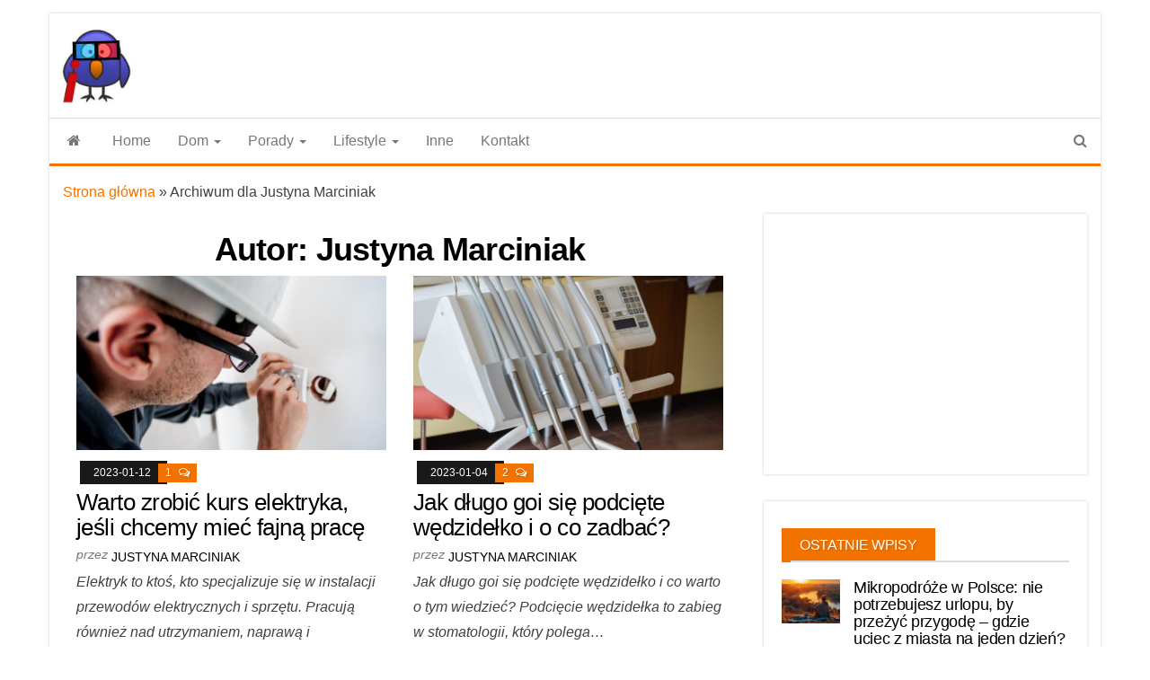

--- FILE ---
content_type: text/html; charset=UTF-8
request_url: https://iptak.pl/author/justyna_marciniak/
body_size: 19499
content:
<!DOCTYPE html><html lang="pl-PL"><head><script data-no-optimize="1">var litespeed_docref=sessionStorage.getItem("litespeed_docref");litespeed_docref&&(Object.defineProperty(document,"referrer",{get:function(){return litespeed_docref}}),sessionStorage.removeItem("litespeed_docref"));</script> <meta http-equiv="content-type" content="text/html; charset=UTF-8" /><meta http-equiv="X-UA-Compatible" content="IE=edge"><meta name="viewport" content="width=device-width, initial-scale=1"><link rel="pingback" href="https://iptak.pl/xmlrpc.php" /><meta name='robots' content='index, follow, max-image-preview:large, max-snippet:-1, max-video-preview:-1' /><title>Justyna Marciniak, Autor w serwisie iptak.pl</title><link rel="canonical" href="https://iptak.pl/author/justyna_marciniak/" /><meta property="og:locale" content="pl_PL" /><meta property="og:type" content="profile" /><meta property="og:title" content="Justyna Marciniak, Autor w serwisie iptak.pl" /><meta property="og:url" content="https://iptak.pl/author/justyna_marciniak/" /><meta property="og:site_name" content="iptak.pl" /><meta property="og:image" content="https://secure.gravatar.com/avatar/6d6331268e1d7634b001ae3c0b2a9551?s=500&d=mm&r=g" /><meta name="twitter:card" content="summary_large_image" /> <script type="application/ld+json" class="yoast-schema-graph">{"@context":"https://schema.org","@graph":[{"@type":"ProfilePage","@id":"https://iptak.pl/author/justyna_marciniak/","url":"https://iptak.pl/author/justyna_marciniak/","name":"Justyna Marciniak, Autor w serwisie iptak.pl","isPartOf":{"@id":"https://iptak.pl/#website"},"primaryImageOfPage":{"@id":"https://iptak.pl/author/justyna_marciniak/#primaryimage"},"image":{"@id":"https://iptak.pl/author/justyna_marciniak/#primaryimage"},"thumbnailUrl":"https://iptak.pl/wp-content/uploads/2023/01/electrician-g3ecdd8f9a_1920.jpg","breadcrumb":{"@id":"https://iptak.pl/author/justyna_marciniak/#breadcrumb"},"inLanguage":"pl-PL","potentialAction":[{"@type":"ReadAction","target":["https://iptak.pl/author/justyna_marciniak/"]}]},{"@type":"ImageObject","inLanguage":"pl-PL","@id":"https://iptak.pl/author/justyna_marciniak/#primaryimage","url":"https://iptak.pl/wp-content/uploads/2023/01/electrician-g3ecdd8f9a_1920.jpg","contentUrl":"https://iptak.pl/wp-content/uploads/2023/01/electrician-g3ecdd8f9a_1920.jpg","width":1920,"height":1278,"caption":"kurs elektryka"},{"@type":"BreadcrumbList","@id":"https://iptak.pl/author/justyna_marciniak/#breadcrumb","itemListElement":[{"@type":"ListItem","position":1,"name":"Strona główna","item":"https://iptak.pl/"},{"@type":"ListItem","position":2,"name":"Archiwum dla Justyna Marciniak"}]},{"@type":"WebSite","@id":"https://iptak.pl/#website","url":"https://iptak.pl/","name":"iptak.pl","description":"wszystko i nic w jednym","publisher":{"@id":"https://iptak.pl/#organization"},"potentialAction":[{"@type":"SearchAction","target":{"@type":"EntryPoint","urlTemplate":"https://iptak.pl/?s={search_term_string}"},"query-input":{"@type":"PropertyValueSpecification","valueRequired":true,"valueName":"search_term_string"}}],"inLanguage":"pl-PL"},{"@type":"Organization","@id":"https://iptak.pl/#organization","name":"iptak.pl","url":"https://iptak.pl/","logo":{"@type":"ImageObject","inLanguage":"pl-PL","@id":"https://iptak.pl/#/schema/logo/image/","url":"https://iptak.pl/wp-content/uploads/2022/08/pobrane.jpg","contentUrl":"https://iptak.pl/wp-content/uploads/2022/08/pobrane.jpg","width":216,"height":233,"caption":"iptak.pl"},"image":{"@id":"https://iptak.pl/#/schema/logo/image/"}},{"@type":"Person","@id":"https://iptak.pl/#/schema/person/1fff5320b1f8562431d45a3ce271ec7c","name":"Justyna Marciniak","image":{"@type":"ImageObject","inLanguage":"pl-PL","@id":"https://iptak.pl/#/schema/person/image/","url":"https://iptak.pl/wp-content/litespeed/avatar/f3d427588aa2d4a3e903b98212abdccd.jpg?ver=1769594924","contentUrl":"https://iptak.pl/wp-content/litespeed/avatar/f3d427588aa2d4a3e903b98212abdccd.jpg?ver=1769594924","caption":"Justyna Marciniak"},"mainEntityOfPage":{"@id":"https://iptak.pl/author/justyna_marciniak/"}}]}</script> <link rel='dns-prefetch' href='//fonts.googleapis.com' /><link rel="alternate" type="application/rss+xml" title="iptak.pl &raquo; Kanał z wpisami" href="https://iptak.pl/feed/" /><link rel="alternate" type="application/rss+xml" title="iptak.pl &raquo; Kanał z komentarzami" href="https://iptak.pl/comments/feed/" /><link rel="alternate" type="application/rss+xml" title="iptak.pl &raquo; Kanał z wpisami, których autorem jest Justyna Marciniak" href="https://iptak.pl/author/justyna_marciniak/feed/" />
 <script src="//www.googletagmanager.com/gtag/js?id=G-01XN314D9X"  data-cfasync="false" data-wpfc-render="false" type="text/javascript" async></script> <script data-cfasync="false" data-wpfc-render="false" type="text/javascript">var mi_version = '9.7.0';
				var mi_track_user = true;
				var mi_no_track_reason = '';
								var MonsterInsightsDefaultLocations = {"page_location":"https:\/\/iptak.pl\/author\/justyna_marciniak\/"};
								if ( typeof MonsterInsightsPrivacyGuardFilter === 'function' ) {
					var MonsterInsightsLocations = (typeof MonsterInsightsExcludeQuery === 'object') ? MonsterInsightsPrivacyGuardFilter( MonsterInsightsExcludeQuery ) : MonsterInsightsPrivacyGuardFilter( MonsterInsightsDefaultLocations );
				} else {
					var MonsterInsightsLocations = (typeof MonsterInsightsExcludeQuery === 'object') ? MonsterInsightsExcludeQuery : MonsterInsightsDefaultLocations;
				}

								var disableStrs = [
										'ga-disable-G-01XN314D9X',
									];

				/* Function to detect opted out users */
				function __gtagTrackerIsOptedOut() {
					for (var index = 0; index < disableStrs.length; index++) {
						if (document.cookie.indexOf(disableStrs[index] + '=true') > -1) {
							return true;
						}
					}

					return false;
				}

				/* Disable tracking if the opt-out cookie exists. */
				if (__gtagTrackerIsOptedOut()) {
					for (var index = 0; index < disableStrs.length; index++) {
						window[disableStrs[index]] = true;
					}
				}

				/* Opt-out function */
				function __gtagTrackerOptout() {
					for (var index = 0; index < disableStrs.length; index++) {
						document.cookie = disableStrs[index] + '=true; expires=Thu, 31 Dec 2099 23:59:59 UTC; path=/';
						window[disableStrs[index]] = true;
					}
				}

				if ('undefined' === typeof gaOptout) {
					function gaOptout() {
						__gtagTrackerOptout();
					}
				}
								window.dataLayer = window.dataLayer || [];

				window.MonsterInsightsDualTracker = {
					helpers: {},
					trackers: {},
				};
				if (mi_track_user) {
					function __gtagDataLayer() {
						dataLayer.push(arguments);
					}

					function __gtagTracker(type, name, parameters) {
						if (!parameters) {
							parameters = {};
						}

						if (parameters.send_to) {
							__gtagDataLayer.apply(null, arguments);
							return;
						}

						if (type === 'event') {
														parameters.send_to = monsterinsights_frontend.v4_id;
							var hookName = name;
							if (typeof parameters['event_category'] !== 'undefined') {
								hookName = parameters['event_category'] + ':' + name;
							}

							if (typeof MonsterInsightsDualTracker.trackers[hookName] !== 'undefined') {
								MonsterInsightsDualTracker.trackers[hookName](parameters);
							} else {
								__gtagDataLayer('event', name, parameters);
							}
							
						} else {
							__gtagDataLayer.apply(null, arguments);
						}
					}

					__gtagTracker('js', new Date());
					__gtagTracker('set', {
						'developer_id.dZGIzZG': true,
											});
					if ( MonsterInsightsLocations.page_location ) {
						__gtagTracker('set', MonsterInsightsLocations);
					}
										__gtagTracker('config', 'G-01XN314D9X', {"forceSSL":"true","link_attribution":"true"} );
										window.gtag = __gtagTracker;										(function () {
						/* https://developers.google.com/analytics/devguides/collection/analyticsjs/ */
						/* ga and __gaTracker compatibility shim. */
						var noopfn = function () {
							return null;
						};
						var newtracker = function () {
							return new Tracker();
						};
						var Tracker = function () {
							return null;
						};
						var p = Tracker.prototype;
						p.get = noopfn;
						p.set = noopfn;
						p.send = function () {
							var args = Array.prototype.slice.call(arguments);
							args.unshift('send');
							__gaTracker.apply(null, args);
						};
						var __gaTracker = function () {
							var len = arguments.length;
							if (len === 0) {
								return;
							}
							var f = arguments[len - 1];
							if (typeof f !== 'object' || f === null || typeof f.hitCallback !== 'function') {
								if ('send' === arguments[0]) {
									var hitConverted, hitObject = false, action;
									if ('event' === arguments[1]) {
										if ('undefined' !== typeof arguments[3]) {
											hitObject = {
												'eventAction': arguments[3],
												'eventCategory': arguments[2],
												'eventLabel': arguments[4],
												'value': arguments[5] ? arguments[5] : 1,
											}
										}
									}
									if ('pageview' === arguments[1]) {
										if ('undefined' !== typeof arguments[2]) {
											hitObject = {
												'eventAction': 'page_view',
												'page_path': arguments[2],
											}
										}
									}
									if (typeof arguments[2] === 'object') {
										hitObject = arguments[2];
									}
									if (typeof arguments[5] === 'object') {
										Object.assign(hitObject, arguments[5]);
									}
									if ('undefined' !== typeof arguments[1].hitType) {
										hitObject = arguments[1];
										if ('pageview' === hitObject.hitType) {
											hitObject.eventAction = 'page_view';
										}
									}
									if (hitObject) {
										action = 'timing' === arguments[1].hitType ? 'timing_complete' : hitObject.eventAction;
										hitConverted = mapArgs(hitObject);
										__gtagTracker('event', action, hitConverted);
									}
								}
								return;
							}

							function mapArgs(args) {
								var arg, hit = {};
								var gaMap = {
									'eventCategory': 'event_category',
									'eventAction': 'event_action',
									'eventLabel': 'event_label',
									'eventValue': 'event_value',
									'nonInteraction': 'non_interaction',
									'timingCategory': 'event_category',
									'timingVar': 'name',
									'timingValue': 'value',
									'timingLabel': 'event_label',
									'page': 'page_path',
									'location': 'page_location',
									'title': 'page_title',
									'referrer' : 'page_referrer',
								};
								for (arg in args) {
																		if (!(!args.hasOwnProperty(arg) || !gaMap.hasOwnProperty(arg))) {
										hit[gaMap[arg]] = args[arg];
									} else {
										hit[arg] = args[arg];
									}
								}
								return hit;
							}

							try {
								f.hitCallback();
							} catch (ex) {
							}
						};
						__gaTracker.create = newtracker;
						__gaTracker.getByName = newtracker;
						__gaTracker.getAll = function () {
							return [];
						};
						__gaTracker.remove = noopfn;
						__gaTracker.loaded = true;
						window['__gaTracker'] = __gaTracker;
					})();
									} else {
										console.log("");
					(function () {
						function __gtagTracker() {
							return null;
						}

						window['__gtagTracker'] = __gtagTracker;
						window['gtag'] = __gtagTracker;
					})();
									}</script> 
<style id="litespeed-ccss">html{font-family:sans-serif;-ms-text-size-adjust:100%;-webkit-text-size-adjust:100%}body{margin:0}article,aside,header,nav{display:block}a{background-color:transparent}h1{font-size:2em;margin:.67em 0}img{border:0}button,input{color:inherit;font:inherit;margin:0}button{overflow:visible}button{text-transform:none}button,input[type=submit]{-webkit-appearance:button}button::-moz-focus-inner,input::-moz-focus-inner{border:0;padding:0}input{line-height:normal}*{-webkit-box-sizing:border-box;-moz-box-sizing:border-box;box-sizing:border-box}*:before,*:after{-webkit-box-sizing:border-box;-moz-box-sizing:border-box;box-sizing:border-box}html{font-size:10px}body{font-family:"Helvetica Neue",Helvetica,Arial,sans-serif;font-size:14px;line-height:1.42857143;color:#333;background-color:#fff}input,button{font-family:inherit;font-size:inherit;line-height:inherit}a{color:#337ab7;text-decoration:none}img{vertical-align:middle}h1,h2,h3{font-family:inherit;font-weight:500;line-height:1.1;color:inherit}h1,h2,h3{margin-top:20px;margin-bottom:10px}h1{font-size:36px}h2{font-size:30px}h3{font-size:24px}p{margin:0 0 10px}.text-center{text-align:center}ul{margin-top:0;margin-bottom:10px}ul ul{margin-bottom:0}.container{margin-right:auto;margin-left:auto;padding-left:15px;padding-right:15px}@media (min-width:768px){.container{width:750px}}@media (min-width:992px){.container{width:970px}}@media (min-width:1200px){.container{width:1170px}}.container-fluid{margin-right:auto;margin-left:auto;padding-left:15px;padding-right:15px}.row{margin-left:-15px;margin-right:-15px}.col-md-4,.col-md-6,.col-md-8,.col-md-12{position:relative;min-height:1px;padding-left:15px;padding-right:15px}@media (min-width:992px){.col-md-4,.col-md-6,.col-md-8,.col-md-12{float:left}.col-md-12{width:100%}.col-md-8{width:66.66666667%}.col-md-6{width:50%}.col-md-4{width:33.33333333%}}label{display:inline-block;max-width:100%;margin-bottom:5px;font-weight:700}.caret{display:inline-block;width:0;height:0;margin-left:2px;vertical-align:middle;border-top:4px dashed;border-top:4px solid ;border-right:4px solid transparent;border-left:4px solid transparent}.dropdown{position:relative}.dropdown-menu{position:absolute;top:100%;left:0;z-index:1000;display:none;float:left;min-width:160px;padding:5px 0;margin:2px 0 0;list-style:none;font-size:14px;text-align:left;background-color:#fff;border:1px solid #ccc;border:1px solid rgba(0,0,0,.15);border-radius:4px;-webkit-box-shadow:0 6px 12px rgba(0,0,0,.175);box-shadow:0 6px 12px rgba(0,0,0,.175);-webkit-background-clip:padding-box;background-clip:padding-box}.dropdown-menu>li>a{display:block;padding:3px 20px;clear:both;font-weight:400;line-height:1.42857143;color:#333;white-space:nowrap}.nav{margin-bottom:0;padding-left:0;list-style:none}.nav>li{position:relative;display:block}.nav>li>a{position:relative;display:block;padding:10px 15px}.navbar{position:relative;min-height:50px;margin-bottom:20px;border:1px solid transparent}@media (min-width:768px){.navbar{border-radius:4px}}@media (min-width:768px){.navbar-header{float:left}}.container>.navbar-header{margin-right:-15px;margin-left:-15px}@media (min-width:768px){.container>.navbar-header{margin-right:0;margin-left:0}}.navbar-nav{margin:7.5px -15px}.navbar-nav>li>a{padding-top:10px;padding-bottom:10px;line-height:20px}@media (min-width:768px){.navbar-nav{float:left;margin:0}.navbar-nav>li{float:left}.navbar-nav>li>a{padding-top:15px;padding-bottom:15px}}.navbar-nav>li>.dropdown-menu{margin-top:0;border-top-right-radius:0;border-top-left-radius:0}@media (min-width:768px){.navbar-left{float:left!important}.navbar-right{float:right!important;margin-right:-15px}}.navbar-default{background-color:#f8f8f8;border-color:#e7e7e7}.navbar-default .navbar-nav>li>a{color:#777}.container:before,.container:after,.container-fluid:before,.container-fluid:after,.row:before,.row:after,.nav:before,.nav:after,.navbar:before,.navbar:after,.navbar-header:before,.navbar-header:after{content:" ";display:table}.container:after,.container-fluid:after,.row:after,.nav:after,.navbar:after,.navbar-header:after{clear:both}@-ms-viewport{width:device-width}.visible-xs{display:none!important}@media (max-width:767px){.visible-xs{display:block!important}}@media (max-width:767px){.hidden-xs{display:none!important}}img{max-width:100%;height:auto}.screen-reader-text{border:0;clip:rect(1px,1px,1px,1px);clip-path:inset(50%);height:1px;margin:-1px;overflow:hidden;padding:0;position:absolute!important;width:1px;word-wrap:normal!important}body,html{overflow-x:hidden}body{font-family:'Roboto Condensed',"Helvetica Neue",helvetica,arial,sans-serif;padding:0;color:#404040;font-weight:400;line-height:1.8;font-size:16px;word-wrap:break-word}a{text-decoration:none;color:#00aff2}h1,h2,h3{word-wrap:break-word;font-weight:700;color:#000;letter-spacing:-.02em}.main-container{background-color:#fff}.menu-container{max-width:93%}@media (min-width:768px){.nav>li>a:before{position:absolute;content:'';bottom:0;left:50%;width:0;height:2px;background-color:#00aff2}.navbar-nav>li>a{padding-top:20px;padding-bottom:20px}.dropdown-menu{display:block;opacity:0;visibility:hidden}#site-navigation .container{padding-left:0;padding-right:0}.menu-container{float:left;max-width:86%}}@media (min-width:992px){.menu-container{max-width:89%}}@media (max-width:767px){.menu-container{width:70%;position:absolute;left:0;transform:translate3d(-100%,0,0);-webkit-transform:translate3d(-100%,0,0);overflow-y:auto;overflow-x:auto;height:100vh;padding-bottom:60px;z-index:9;background-color:#fff;visibility:hidden}.page-area{left:0;transform:translate3d(0,0,0);-webkit-transform:translate3d(0,0,0)}.navbar-nav{padding:0;margin:0}.navbar-nav a{font-size:14px;padding:15px 10px!important;margin:0!important;line-height:16px!important;background-color:#fff;float:left!important;margin:0!important;width:100%;text-transform:none!important;word-wrap:break-word;white-space:normal!important}.navbar-nav li,.navbar-nav ul{padding:0!important;margin:0!important;overflow:hidden}.open-panel{width:32px;height:32px;position:absolute;top:18px;right:22px;-webkit-transform:rotate(0deg);-moz-transform:rotate(0deg);-o-transform:rotate(0deg);transform:rotate(0deg);background-color:transparent;border:0}.open-panel span{display:block;position:absolute;height:3px;width:100%;background:#000;opacity:1;left:0;-webkit-transform:rotate(0deg);-moz-transform:rotate(0deg);-o-transform:rotate(0deg);transform:rotate(0deg)}.open-panel span:nth-child(1){top:0;-webkit-transform-origin:left center;-moz-transform-origin:left center;-o-transform-origin:left center;transform-origin:left center}.open-panel span:nth-child(2){top:9px;-webkit-transform-origin:left center;-moz-transform-origin:left center;-o-transform-origin:left center;transform-origin:left center}.open-panel span:nth-child(3){top:18px;-webkit-transform-origin:left center;-moz-transform-origin:left center;-o-transform-origin:left center;transform-origin:left center}.caret{display:none!important}.navbar-nav .dropdown-menu{width:100%;display:block!important;left:0!important;position:relative!important;border:none!important;-webkit-box-shadow:none!important;box-shadow:none!important}}@media (max-width:991px){.site-heading,.site-branding-logo{text-align:center;float:none!important}}.dropdown-menu>li>a{border-bottom:0}#site-navigation{min-height:60px}.navbar-nav>li>a{border-bottom:0;text-transform:uppercase;vertical-align:middle;display:inline-block;max-height:60px}article{clear:both;float:left;margin-bottom:10px;width:100%}input{background-color:#fff;padding:6px;color:#464a4c;border-radius:0;margin-bottom:10px}#sidebar{display:inline-block;max-width:100%}.page-area{padding-top:15px}.widget{word-wrap:break-word;-webkit-hyphens:auto;-moz-hyphens:auto;hyphens:auto;margin-bottom:10px}.widget-title{font-size:18px;position:relative;width:100%;clear:both;margin-top:10px;margin-bottom:10px;text-transform:uppercase;display:inline-block}.widget-title:after{content:'';position:absolute;right:0;bottom:0;height:2px;background-color:#ddd;left:10px;z-index:6;-webkit-transform:skewX(-15deg);-ms-transform:skewX(-15deg);transform:skewX(-15deg)}.widget-title h3{font-size:18px;position:relative;z-index:5;color:#fff;float:left;padding:10px 20px;margin:0;left:5px;font-style:italic;text-shadow:1px 1px 2px rgba(0,0,0,.2);line-height:18px}.widget-title h3:before{content:"";position:absolute;top:0;left:0;width:100%;height:100%;background-color:#00aff2;-webkit-transform:skewX(-15deg);-ms-transform:skewX(-15deg);transform:skewX(-15deg);z-index:-1;display:block}p.site-description{font-size:13px;line-height:18px;margin:0}.site-branding-logo{float:left}.site-branding-logo a{border:none;z-index:99;position:relative}.site-branding-logo img{width:auto}.site-branding-text{z-index:99;position:relative;display:inline-block}.site-heading{padding-top:10px;padding-left:15px;padding-right:15px}.navbar{margin-bottom:0}.main-menu{position:relative}#site-navigation{background-color:#fff;-webkit-box-shadow:0 10px 20px -12px rgba(0,0,0,.42),0 3px 20px 0 rgba(0,0,0,.12),0 8px 10px -5px rgba(0,0,0,.2);box-shadow:0 10px 20px -12px rgba(0,0,0,.42),0 3px 20px 0 rgba(0,0,0,.12),0 8px 10px -5px rgba(0,0,0,.2);border:none}#site-navigation,nav a{color:#000;border-radius:0}.site-header{padding:15px 0;background-color:#fff}.top-search-icon{margin-right:15px}li.home-icon a{padding-left:20px;padding-right:20px}.top-search-box{display:none;position:absolute;top:100%;right:0;z-index:99999;width:280px}form#searchform,.search-icon{position:relative}#searchsubmit{position:absolute;top:2px;right:2px;bottom:2px;width:80px;color:#fff;background-color:#00aff2}input#s{width:100%;padding-right:90px}input[type=submit],button{box-shadow:0 1px 2px rgba(0,0,0,.15);border:1px solid #8e8e8e}.posted-date{position:relative;z-index:5;color:#fff;padding:3px 15px;font-size:12px;font-weight:300;margin-left:4px;font-style:italic}.comments-meta{position:relative;z-index:5;color:#fff;padding:0 8px;font-size:12px;left:-12px;top:4px;font-weight:300;font-style:italic;text-shadow:1px 1px 2px rgba(0,0,0,.2);margin-bottom:8px;display:inline-block}.comments-meta a{color:#fff}.posted-date:before,.comments-meta:before{content:"";position:absolute;top:0;left:0;width:100%;height:100%;background-color:#191919;-webkit-transform:skewX(-15deg);-ms-transform:skewX(-15deg);transform:skewX(-15deg);z-index:-1;display:block}.comments-meta:before{background-color:#00aff2}span.comments-meta i{margin-left:5px}.news-item{margin-bottom:10px}.news-item h2{font-size:26px;margin-top:0;margin-bottom:5px;font-weight:400}.news-item.layout-two h2{font-size:18px}.news-item h2 a{color:#000}.news-thumb{margin-bottom:10px}.news-thumb img{width:100%}.post-excerpt{font-style:italic;font-weight:300}.author-meta-by{font-style:italic;opacity:.7;position:relative;top:-3px;font-size:14px;font-weight:300}.author-meta a{color:#000;text-transform:uppercase;font-size:14px}.recent-news-section .news-thumb{margin-right:15px;margin-bottom:10px;float:left}.recent-news-section .news-item img{max-width:100px}.recent-news-section .news-item{clear:both;display:inline-block;width:100%}.extended-recent-posts h2{font-size:18px}.envo-magazine-boxed{max-width:1170px;margin:15px auto;-webkit-box-shadow:0 0 3px #cacaca;-moz-box-shadow:0 0 3px #cacaca;box-shadow:0 0 3px #cacaca;position:relative}a,#site-navigation,nav a{color:#f27300}#searchsubmit,.comments-meta:before,.widget-title h3:before,.nav>li>a:before{background-color:#f27300}#site-navigation{box-shadow:none;border-bottom:3px solid;border-top:1px solid #ddd}.site-branding-logo{float:none}#site-navigation{min-height:50px}.navbar-nav>li>a{max-height:50px;padding-top:15px;padding-bottom:15px;text-transform:none}.posted-date:before,.comments-meta:before,.widget-title h3:before{-webkit-transform:skewX(0);-ms-transform:skewX(0);transform:skewX(0)}.posted-date{font-style:normal;padding:6px 15px}.comments-meta{font-style:normal;top:0;left:-10px}.widget{padding:20px;margin-bottom:30px;-webkit-box-shadow:0px 0px 15px 0px rgba(50,50,50,.19);-moz-box-shadow:0px 0px 15px 0px rgba(50,50,50,.19);box-shadow:0 0 3px #cacaca}.widget-title h3{font-style:normal;left:0;font-size:16px;font-weight:400}article{clear:none}article.blog-block.col-md-6:nth-of-type(2n-1){clear:left}@media (min-width:768px){.nav>li>a:before{bottom:100%}}@media (max-width:767px){button.open-panel{box-shadow:none;top:12px}}.fa{display:inline-block;font:normal normal normal 14px/1 FontAwesome;font-size:inherit;text-rendering:auto;-webkit-font-smoothing:antialiased;-moz-osx-font-smoothing:grayscale}.fa-search:before{content:"\f002"}.fa-home:before{content:"\f015"}.fa-comments-o:before{content:"\f0e6"}.site-description{position:absolute;clip:rect(1px,1px,1px,1px)}ins.adsbygoogle{background-color:transparent;padding:0}.recent-news-section .news-thumb img{width:65px;max-height:65px;object-fit:cover}.site-branding-logo img{max-height:100px}.site-branding-logo{float:none;display:flex}.custom-ad-box{width:100%}.site-heading{padding:0 0 0 10px}.site-branding-text{display:none}.site-header{padding:15px 0 0}@media (max-width:767px){.site-branding-logo{flex-wrap:wrap;justify-content:center}}</style><link rel="preload" data-asynced="1" data-optimized="2" as="style" onload="this.onload=null;this.rel='stylesheet'" href="https://iptak.pl/wp-content/litespeed/ucss/234a9ba51a53464ce1745fe56d4af808.css?ver=8410c" /><script type="litespeed/javascript">!function(a){"use strict";var b=function(b,c,d){function e(a){return h.body?a():void setTimeout(function(){e(a)})}function f(){i.addEventListener&&i.removeEventListener("load",f),i.media=d||"all"}var g,h=a.document,i=h.createElement("link");if(c)g=c;else{var j=(h.body||h.getElementsByTagName("head")[0]).childNodes;g=j[j.length-1]}var k=h.styleSheets;i.rel="stylesheet",i.href=b,i.media="only x",e(function(){g.parentNode.insertBefore(i,c?g:g.nextSibling)});var l=function(a){for(var b=i.href,c=k.length;c--;)if(k[c].href===b)return a();setTimeout(function(){l(a)})};return i.addEventListener&&i.addEventListener("load",f),i.onloadcssdefined=l,l(f),i};"undefined"!=typeof exports?exports.loadCSS=b:a.loadCSS=b}("undefined"!=typeof global?global:this);!function(a){if(a.loadCSS){var b=loadCSS.relpreload={};if(b.support=function(){try{return a.document.createElement("link").relList.supports("preload")}catch(b){return!1}},b.poly=function(){for(var b=a.document.getElementsByTagName("link"),c=0;c<b.length;c++){var d=b[c];"preload"===d.rel&&"style"===d.getAttribute("as")&&(a.loadCSS(d.href,d,d.getAttribute("media")),d.rel=null)}},!b.support()){b.poly();var c=a.setInterval(b.poly,300);a.addEventListener&&a.addEventListener("load",function(){b.poly(),a.clearInterval(c)}),a.attachEvent&&a.attachEvent("onload",function(){a.clearInterval(c)})}}}(this);</script> <script type="litespeed/javascript" data-src="https://iptak.pl/wp-content/plugins/google-analytics-for-wordpress/assets/js/frontend-gtag.min.js?ver=9.7.0" id="monsterinsights-frontend-script-js" data-wp-strategy="async"></script> <script data-cfasync="false" data-wpfc-render="false" type="text/javascript" id='monsterinsights-frontend-script-js-extra'>/*  */
var monsterinsights_frontend = {"js_events_tracking":"true","download_extensions":"doc,pdf,ppt,zip,xls,docx,pptx,xlsx","inbound_paths":"[{\"path\":\"\\\/go\\\/\",\"label\":\"affiliate\"},{\"path\":\"\\\/recommend\\\/\",\"label\":\"affiliate\"}]","home_url":"https:\/\/iptak.pl","hash_tracking":"false","v4_id":"G-01XN314D9X"};/*  */</script> <script type="litespeed/javascript" data-src="https://iptak.pl/wp-includes/js/jquery/jquery.min.js?ver=3.7.1" id="jquery-core-js"></script> <link rel="https://api.w.org/" href="https://iptak.pl/wp-json/" /><link rel="alternate" title="JSON" type="application/json" href="https://iptak.pl/wp-json/wp/v2/users/9" /><link rel="EditURI" type="application/rsd+xml" title="RSD" href="https://iptak.pl/xmlrpc.php?rsd" /> <script  type="litespeed/javascript" data-src="https://pagead2.googlesyndication.com/pagead/js/adsbygoogle.js?client=ca-pub-7938769790829642" crossorigin="anonymous"></script> </head><body data-rsssl=1 id="blog" class="archive author author-justyna_marciniak author-9 wp-custom-logo wp-theme-envo-magazine wp-child-theme-envo-magazine-boxed aa-prefix-iptak-"><div class="envo-magazine-boxed">
<a class="skip-link screen-reader-text" href="#site-content">Przejdź do treści</a><div class="site-header em-boxed container-fluid"><div class="container" ><div class="row" ><div class="site-heading col-md-12 text-center" ><div class="site-branding-logo">
<a href="https://iptak.pl/" class="custom-logo-link" rel="home"><img data-lazyloaded="1" src="[data-uri]" width="216" height="233" data-src="https://iptak.pl/wp-content/uploads/2022/08/pobrane.jpg" class="custom-logo" alt="iptak.pl" decoding="async" fetchpriority="high" /></a><div class="custom-ad-box"> <script type="litespeed/javascript" data-src="//pagead2.googlesyndication.com/pagead/js/adsbygoogle.js?client=ca-pub-7938769790829642" crossorigin="anonymous"></script><ins class="adsbygoogle" style="display:inline-block;width:1000px;height:92px;"
data-ad-client="ca-pub-7938769790829642"
data-ad-slot="2976244751"></ins> <script type="litespeed/javascript">(adsbygoogle=window.adsbygoogle||[]).push({})</script> </div></div><div class="site-branding-text"><p class="site-description">
wszystko i nic w jednym</p></div></div></div></div></div><div class="main-menu"><nav id="site-navigation" class="navbar navbar-default"><div class="container"><div class="navbar-header">
<button id="main-menu-panel" class="open-panel visible-xs" data-panel="main-menu-panel">
<span></span>
<span></span>
<span></span>
</button></div><ul class="nav navbar-nav search-icon navbar-left hidden-xs"><li class="home-icon">
<a href="https://iptak.pl/" title="iptak.pl">
<i class="fa fa-home"></i>
</a></li></ul><div class="menu-container"><ul id="menu-primary" class="nav navbar-nav navbar-left"><li itemscope="itemscope" itemtype="https://www.schema.org/SiteNavigationElement" id="menu-item-1145" class="menu-item menu-item-type-custom menu-item-object-custom menu-item-home menu-item-1145"><a title="Home" href="https://iptak.pl">Home</a></li><li itemscope="itemscope" itemtype="https://www.schema.org/SiteNavigationElement" id="menu-item-1396" class="menu-item menu-item-type-taxonomy menu-item-object-category menu-item-has-children menu-item-1396 dropdown"><a title="Dom" href="https://iptak.pl/category/dom/" data-toggle="dropdown" class="dropdown-toggle" aria-haspopup="true">Dom <span class="caret"></span></a><ul role="menu" class=" dropdown-menu" ><li itemscope="itemscope" itemtype="https://www.schema.org/SiteNavigationElement" id="menu-item-1214" class="menu-item menu-item-type-taxonomy menu-item-object-category menu-item-1214"><a title="Budo" href="https://iptak.pl/category/budo/">Budo</a></li></ul></li><li itemscope="itemscope" itemtype="https://www.schema.org/SiteNavigationElement" id="menu-item-1404" class="menu-item menu-item-type-taxonomy menu-item-object-category menu-item-has-children menu-item-1404 dropdown"><a title="Porady" href="https://iptak.pl/category/porady/" data-toggle="dropdown" class="dropdown-toggle" aria-haspopup="true">Porady <span class="caret"></span></a><ul role="menu" class=" dropdown-menu" ><li itemscope="itemscope" itemtype="https://www.schema.org/SiteNavigationElement" id="menu-item-1217" class="menu-item menu-item-type-taxonomy menu-item-object-category menu-item-1217"><a title="Ciąża" href="https://iptak.pl/category/ciaza/">Ciąża</a></li><li itemscope="itemscope" itemtype="https://www.schema.org/SiteNavigationElement" id="menu-item-1218" class="menu-item menu-item-type-taxonomy menu-item-object-category menu-item-1218"><a title="Wesele" href="https://iptak.pl/category/wesele/">Wesele</a></li><li itemscope="itemscope" itemtype="https://www.schema.org/SiteNavigationElement" id="menu-item-1213" class="menu-item menu-item-type-taxonomy menu-item-object-category menu-item-1213"><a title="Dziecko" href="https://iptak.pl/category/dziecko/">Dziecko</a></li></ul></li><li itemscope="itemscope" itemtype="https://www.schema.org/SiteNavigationElement" id="menu-item-1403" class="menu-item menu-item-type-taxonomy menu-item-object-category menu-item-has-children menu-item-1403 dropdown"><a title="Lifestyle" href="https://iptak.pl/category/lifestyle/" data-toggle="dropdown" class="dropdown-toggle" aria-haspopup="true">Lifestyle <span class="caret"></span></a><ul role="menu" class=" dropdown-menu" ><li itemscope="itemscope" itemtype="https://www.schema.org/SiteNavigationElement" id="menu-item-1215" class="menu-item menu-item-type-taxonomy menu-item-object-category menu-item-1215"><a title="Moda" href="https://iptak.pl/category/moda/">Moda</a></li><li itemscope="itemscope" itemtype="https://www.schema.org/SiteNavigationElement" id="menu-item-1216" class="menu-item menu-item-type-taxonomy menu-item-object-category menu-item-1216"><a title="Prezenty" href="https://iptak.pl/category/prezenty/">Prezenty</a></li></ul></li><li itemscope="itemscope" itemtype="https://www.schema.org/SiteNavigationElement" id="menu-item-1398" class="menu-item menu-item-type-taxonomy menu-item-object-category menu-item-1398"><a title="Inne" href="https://iptak.pl/category/inne/">Inne</a></li><li itemscope="itemscope" itemtype="https://www.schema.org/SiteNavigationElement" id="menu-item-1080" class="menu-item menu-item-type-post_type menu-item-object-page menu-item-1080"><a title="Kontakt" href="https://iptak.pl/kontakt/">Kontakt</a></li></ul></div><ul class="nav navbar-nav search-icon navbar-right hidden-xs"><li class="top-search-icon">
<a href="#">
<i class="fa fa-search"></i>
</a></li><div class="top-search-box"><form role="search" method="get" id="searchform" class="searchform" action="https://iptak.pl/"><div>
<label class="screen-reader-text" for="s">Szukaj:</label>
<input type="text" value="" name="s" id="s" />
<input type="submit" id="searchsubmit" value="Szukaj" /></div></form></div></ul></div></nav></div><div id="site-content" class="container main-container" role="main"><div class="page-area"><p id="breadcrumbs"><span><span><a href="https://iptak.pl/">Strona główna</a></span> &raquo; <span class="breadcrumb_last" aria-current="page">Archiwum dla Justyna Marciniak</span></span></p><div class="row"><div class="col-md-8"><header class="archive-page-header text-center"><h1 class="page-title">Autor: <span>Justyna Marciniak</span></h1></header><article class="blog-block col-md-6"><div class="post-1447 post type-post status-publish format-standard has-post-thumbnail hentry category-budo category-porady"><div class="news-item row"><div class="news-thumb col-md-12">
<a href="https://iptak.pl/warto-zrobic-kurs-elektryka-jesli-chcemy-miec-fajna-prace/" title="Warto zrobić kurs elektryka, jeśli chcemy mieć fajną pracę">
<img data-lazyloaded="1" src="[data-uri]" width="720" height="405" data-src="https://iptak.pl/wp-content/uploads/2023/01/electrician-g3ecdd8f9a_1920-720x405.jpg" title="Warto zrobić kurs elektryka, jeśli chcemy mieć fajną pracę" alt="Warto zrobić kurs elektryka, jeśli chcemy mieć fajną pracę" />
</a></div><div class="news-text-wrap col-md-12">
<span class="posted-date">
2023-01-12	</span>
<span class="comments-meta">
<a href="https://iptak.pl/warto-zrobic-kurs-elektryka-jesli-chcemy-miec-fajna-prace/#comments" rel="nofollow" title="Komentarz doWarto zrobić kurs elektryka, jeśli chcemy mieć fajną pracę">
1				</a>
<i class="fa fa-comments-o"></i>
</span><h2 class="entry-title"><a href="https://iptak.pl/warto-zrobic-kurs-elektryka-jesli-chcemy-miec-fajna-prace/" rel="bookmark">Warto zrobić kurs elektryka, jeśli chcemy mieć fajną pracę</a></h2>						<span class="author-meta">
<span class="author-meta-by">przez</span>
<a href="https://iptak.pl/author/justyna_marciniak/">
Justyna Marciniak			</a>
</span><div class="post-excerpt"><p>Elektryk to ktoś, kto specjalizuje się w instalacji przewodów elektrycznych i sprzętu. Pracują również nad utrzymaniem, naprawą i testowaniem systemów&hellip;</p></div></div></div></div></article><article class="blog-block col-md-6"><div class="post-1342 post type-post status-publish format-standard has-post-thumbnail hentry category-inne"><div class="news-item row"><div class="news-thumb col-md-12">
<a href="https://iptak.pl/jak-dlugo-goi-sie-podciete-wedzidelko/" title="Jak długo goi się podcięte wędzidełko i o co zadbać?">
<img data-lazyloaded="1" src="[data-uri]" width="720" height="405" data-src="https://iptak.pl/wp-content/uploads/2023/01/dentist-ga44336834_1920-720x405.jpg" title="Jak długo goi się podcięte wędzidełko i o co zadbać?" alt="Jak długo goi się podcięte wędzidełko i o co zadbać?" />
</a></div><div class="news-text-wrap col-md-12">
<span class="posted-date">
2023-01-04	</span>
<span class="comments-meta">
<a href="https://iptak.pl/jak-dlugo-goi-sie-podciete-wedzidelko/#comments" rel="nofollow" title="Komentarz doJak długo goi się podcięte wędzidełko i o co zadbać?">
2				</a>
<i class="fa fa-comments-o"></i>
</span><h2 class="entry-title"><a href="https://iptak.pl/jak-dlugo-goi-sie-podciete-wedzidelko/" rel="bookmark">Jak długo goi się podcięte wędzidełko i o co zadbać?</a></h2>						<span class="author-meta">
<span class="author-meta-by">przez</span>
<a href="https://iptak.pl/author/justyna_marciniak/">
Justyna Marciniak			</a>
</span><div class="post-excerpt"><p>Jak długo goi się podcięte wędzidełko i co warto o tym wiedzieć? Podcięcie wędzidełka to zabieg w stomatologii, który polega&hellip;</p></div></div></div></div></article><article class="blog-block col-md-6"><div class="post-1278 post type-post status-publish format-standard has-post-thumbnail hentry category-dom"><div class="news-item row"><div class="news-thumb col-md-12">
<a href="https://iptak.pl/wedliny-na-swieta-w-polskich-domach/" title="Wędliny na święta w polskich domach">
<img data-lazyloaded="1" src="[data-uri]" width="720" height="405" data-src="https://iptak.pl/wp-content/uploads/2022/12/wedliny-swiateczne-720x405.jpg" title="Wędliny na święta w polskich domach" alt="Wędliny na święta w polskich domach" />
</a></div><div class="news-text-wrap col-md-12">
<span class="posted-date">
2022-12-12	</span>
<span class="comments-meta">
<a href="https://iptak.pl/wedliny-na-swieta-w-polskich-domach/#comments" rel="nofollow" title="Komentarz doWędliny na święta w polskich domach">
1				</a>
<i class="fa fa-comments-o"></i>
</span><h2 class="entry-title"><a href="https://iptak.pl/wedliny-na-swieta-w-polskich-domach/" rel="bookmark">Wędliny na święta w polskich domach</a></h2>						<span class="author-meta">
<span class="author-meta-by">przez</span>
<a href="https://iptak.pl/author/justyna_marciniak/">
Justyna Marciniak			</a>
</span><div class="post-excerpt"><p>Świąteczne wybory wędlin na polskich stołach są bardzo różnorodne. Przygotowując się do świąt Bożego Narodzenia lub Wielkanocy warto wybrać wędliny,&hellip;</p></div></div></div></div></article><article class="blog-block col-md-6"><div class="post-1172 post type-post status-publish format-standard has-post-thumbnail hentry category-dziecko category-porady"><div class="news-item row"><div class="news-thumb col-md-12">
<a href="https://iptak.pl/bezpieczna-nawierzchnia-pod-plac-zabaw-jaka-najlepiej-wybrac/" title="Bezpieczna nawierzchnia pod plac zabaw. Jaką najlepiej wybrać?">
<img data-lazyloaded="1" src="[data-uri]" width="720" height="405" data-src="https://iptak.pl/wp-content/uploads/2022/09/nawierzchnia-pod-plac-zabaw-720x405.jpg" title="Bezpieczna nawierzchnia pod plac zabaw. Jaką najlepiej wybrać?" alt="Bezpieczna nawierzchnia pod plac zabaw. Jaką najlepiej wybrać?" />
</a></div><div class="news-text-wrap col-md-12">
<span class="posted-date">
2022-09-20	</span>
<span class="comments-meta">
<a href="https://iptak.pl/bezpieczna-nawierzchnia-pod-plac-zabaw-jaka-najlepiej-wybrac/#comments" rel="nofollow" title="Komentarz doBezpieczna nawierzchnia pod plac zabaw. Jaką najlepiej wybrać?">
2				</a>
<i class="fa fa-comments-o"></i>
</span><h2 class="entry-title"><a href="https://iptak.pl/bezpieczna-nawierzchnia-pod-plac-zabaw-jaka-najlepiej-wybrac/" rel="bookmark">Bezpieczna nawierzchnia pod plac zabaw. Jaką najlepiej wybrać?</a></h2>						<span class="author-meta">
<span class="author-meta-by">przez</span>
<a href="https://iptak.pl/author/justyna_marciniak/">
Justyna Marciniak			</a>
</span><div class="post-excerpt"><p>Nawierzchnia pod plac zabaw mają za zadanie amortyzować upadki dzieci, aby ochronić je przed niebezpiecznymi urazami, zwłaszcza w obrębie głowy.&hellip;</p></div></div></div></div></article><article class="blog-block col-md-6"><div class="post-1137 post type-post status-publish format-standard has-post-thumbnail hentry category-lifestyle category-prezenty category-slider"><div class="news-item row"><div class="news-thumb col-md-12">
<a href="https://iptak.pl/prezent-dla-milosnika-motoryzacji-pomysly-i-propozycje/" title="Prezent dla miłośnika motoryzacji. Pomysły i propozycje">
<img data-lazyloaded="1" src="[data-uri]" width="720" height="405" data-src="https://iptak.pl/wp-content/uploads/2022/08/prezent-dla-milosnika-motoryzacji-720x405.jpg" title="Prezent dla miłośnika motoryzacji. Pomysły i propozycje" alt="Prezent dla miłośnika motoryzacji. Pomysły i propozycje" />
</a></div><div class="news-text-wrap col-md-12">
<span class="posted-date">
2022-08-16	</span>
<span class="comments-meta">
<a href="https://iptak.pl/prezent-dla-milosnika-motoryzacji-pomysly-i-propozycje/#comments" rel="nofollow" title="Komentarz doPrezent dla miłośnika motoryzacji. Pomysły i propozycje">
2				</a>
<i class="fa fa-comments-o"></i>
</span><h2 class="entry-title"><a href="https://iptak.pl/prezent-dla-milosnika-motoryzacji-pomysly-i-propozycje/" rel="bookmark">Prezent dla miłośnika motoryzacji. Pomysły i propozycje</a></h2>						<span class="author-meta">
<span class="author-meta-by">przez</span>
<a href="https://iptak.pl/author/justyna_marciniak/">
Justyna Marciniak			</a>
</span><div class="post-excerpt"><p>Ile ludzi, tyle pomysłu na prezent dla miłośnika motoryzacji. Ograniczeniem jest jedynie kreatywność. Bez znaczenia czy wybierzemy zabawny gadżet, książkę,&hellip;</p></div></div></div></div></article></div><aside id="sidebar" class="col-md-4"><div class="widget iptak-widget"><div style="width: 300px;height: 250px;" id="iptak-540242453"><script type="litespeed/javascript" data-src="//pagead2.googlesyndication.com/pagead/js/adsbygoogle.js?client=ca-pub-7938769790829642" crossorigin="anonymous"></script><ins class="adsbygoogle" style="display:inline-block;width:300px;height:250px;"
data-ad-client="ca-pub-7938769790829642"
data-ad-slot="4467817648"></ins> <script type="litespeed/javascript">(adsbygoogle=window.adsbygoogle||[]).push({})</script> </div></div><div id="envo-magazine-extended-recent-posts-3" class="widget extended-recent-posts"><div class="recent-news-section"><div class="widget-title"><h3>Ostatnie wpisy</h3></div><div class="news-item layout-two"><div class="news-thumb ">
<a href="https://iptak.pl/mikropodroze-w-polsce/" title="Mikropodróże w Polsce: nie potrzebujesz urlopu, by przeżyć przygodę – gdzie uciec z miasta na jeden dzień?">
<img data-lazyloaded="1" src="[data-uri]" width="160" height="120" data-src="https://iptak.pl/wp-content/uploads/2026/01/ipt-mikropodroze-w-polsce-02-160x120.webp" title="Mikropodróże w Polsce: nie potrzebujesz urlopu, by przeżyć przygodę – gdzie uciec z miasta na jeden dzień?" alt="Mikropodróże w Polsce: nie potrzebujesz urlopu, by przeżyć przygodę – gdzie uciec z miasta na jeden dzień?" />
</a></div><div class="news-text-wrap"><h2 class="entry-title"><a href="https://iptak.pl/mikropodroze-w-polsce/" rel="bookmark">Mikropodróże w Polsce: nie potrzebujesz urlopu, by przeżyć przygodę – gdzie uciec z miasta na jeden dzień?</a></h2>										<span class="posted-date">
2026-01-27	</span>
<span class="comments-meta">
<a href="https://iptak.pl/mikropodroze-w-polsce/#comments" rel="nofollow" title="Komentarz doMikropodróże w Polsce: nie potrzebujesz urlopu, by przeżyć przygodę – gdzie uciec z miasta na jeden dzień?">
0				</a>
<i class="fa fa-comments-o"></i>
</span></div></div><div class="news-item layout-two"><div class="news-thumb ">
<a href="https://iptak.pl/zrownowazona-moda-2026/" title="Zrównoważona moda 2026: czy moda może być etyczna? Szafa kapsułowa 2.0 i circular fashion w świadomej garderobie">
<img data-lazyloaded="1" src="[data-uri]" width="160" height="120" data-src="https://iptak.pl/wp-content/uploads/2026/01/ipt-zrownowazona-moda-02-160x120.webp" title="Zrównoważona moda 2026: czy moda może być etyczna? Szafa kapsułowa 2.0 i circular fashion w świadomej garderobie" alt="Zrównoważona moda 2026: czy moda może być etyczna? Szafa kapsułowa 2.0 i circular fashion w świadomej garderobie" />
</a></div><div class="news-text-wrap"><h2 class="entry-title"><a href="https://iptak.pl/zrownowazona-moda-2026/" rel="bookmark">Zrównoważona moda 2026: czy moda może być etyczna? Szafa kapsułowa 2.0 i circular fashion w świadomej garderobie</a></h2>										<span class="posted-date">
2026-01-24	</span>
<span class="comments-meta">
<a href="https://iptak.pl/zrownowazona-moda-2026/#comments" rel="nofollow" title="Komentarz doZrównoważona moda 2026: czy moda może być etyczna? Szafa kapsułowa 2.0 i circular fashion w świadomej garderobie">
0				</a>
<i class="fa fa-comments-o"></i>
</span></div></div><div class="news-item layout-two"><div class="news-thumb ">
<a href="https://iptak.pl/biohacking-dla-poczatkujacych/" title="Biohacking dla początkujących: proste sposoby na energię i sen w zabieganym życiu">
<img data-lazyloaded="1" src="[data-uri]" width="160" height="120" data-src="https://iptak.pl/wp-content/uploads/2026/01/ipt-biohacking-02-160x120.webp" title="Biohacking dla początkujących: proste sposoby na energię i sen w zabieganym życiu" alt="Biohacking dla początkujących: proste sposoby na energię i sen w zabieganym życiu" />
</a></div><div class="news-text-wrap"><h2 class="entry-title"><a href="https://iptak.pl/biohacking-dla-poczatkujacych/" rel="bookmark">Biohacking dla początkujących: proste sposoby na energię i sen w zabieganym życiu</a></h2>										<span class="posted-date">
2026-01-22	</span>
<span class="comments-meta">
<a href="https://iptak.pl/biohacking-dla-poczatkujacych/#comments" rel="nofollow" title="Komentarz doBiohacking dla początkujących: proste sposoby na energię i sen w zabieganym życiu">
0				</a>
<i class="fa fa-comments-o"></i>
</span></div></div><div class="news-item layout-two"><div class="news-thumb ">
<a href="https://iptak.pl/trendy-wnetrzarskie-2026/" title="Trendy wnętrzarskie 2026: powrót do natury i smart‑minimalizm. Odkryj kierunki łączące ekologię i smart‑home">
<img data-lazyloaded="1" src="[data-uri]" width="160" height="120" data-src="https://iptak.pl/wp-content/uploads/2026/01/ipt-trendy-wnetrzarskie-2026-160x120.webp" title="Trendy wnętrzarskie 2026: powrót do natury i smart‑minimalizm. Odkryj kierunki łączące ekologię i smart‑home" alt="Trendy wnętrzarskie 2026: powrót do natury i smart‑minimalizm. Odkryj kierunki łączące ekologię i smart‑home" />
</a></div><div class="news-text-wrap"><h2 class="entry-title"><a href="https://iptak.pl/trendy-wnetrzarskie-2026/" rel="bookmark">Trendy wnętrzarskie 2026: powrót do natury i smart‑minimalizm. Odkryj kierunki łączące ekologię i smart‑home</a></h2>										<span class="posted-date">
2026-01-16	</span>
<span class="comments-meta">
<a href="https://iptak.pl/trendy-wnetrzarskie-2026/#comments" rel="nofollow" title="Komentarz doTrendy wnętrzarskie 2026: powrót do natury i smart‑minimalizm. Odkryj kierunki łączące ekologię i smart‑home">
0				</a>
<i class="fa fa-comments-o"></i>
</span></div></div></div></div></aside></div></div></div><footer id="colophon" class="footer-credits container-fluid"><div class="container"><div class="footer-credits-text text-center"><p style="margin-bottom: 0;">Copyright @ 2023 - Created by <a href="https://testimo.pl">Testimo</a></p></div></div></footer> <script type="speculationrules">{"prefetch":[{"source":"document","where":{"and":[{"href_matches":"/*"},{"not":{"href_matches":["/wp-*.php","/wp-admin/*","/wp-content/uploads/*","/wp-content/*","/wp-content/plugins/*","/wp-content/themes/envo-magazine-boxed/*","/wp-content/themes/envo-magazine/*","/*\\?(.+)"]}},{"not":{"selector_matches":"a[rel~=\"nofollow\"]"}},{"not":{"selector_matches":".no-prefetch, .no-prefetch a"}}]},"eagerness":"conservative"}]}</script> <script type="litespeed/javascript" data-src="https://www.google.com/recaptcha/api.js?render=6LfA_oghAAAAAAMO1EaIlw1CDm564cB-uNDMSSrI&amp;ver=3.0" id="google-recaptcha-js"></script> </div> <script data-no-optimize="1">window.lazyLoadOptions=Object.assign({},{threshold:300},window.lazyLoadOptions||{});!function(t,e){"object"==typeof exports&&"undefined"!=typeof module?module.exports=e():"function"==typeof define&&define.amd?define(e):(t="undefined"!=typeof globalThis?globalThis:t||self).LazyLoad=e()}(this,function(){"use strict";function e(){return(e=Object.assign||function(t){for(var e=1;e<arguments.length;e++){var n,a=arguments[e];for(n in a)Object.prototype.hasOwnProperty.call(a,n)&&(t[n]=a[n])}return t}).apply(this,arguments)}function o(t){return e({},at,t)}function l(t,e){return t.getAttribute(gt+e)}function c(t){return l(t,vt)}function s(t,e){return function(t,e,n){e=gt+e;null!==n?t.setAttribute(e,n):t.removeAttribute(e)}(t,vt,e)}function i(t){return s(t,null),0}function r(t){return null===c(t)}function u(t){return c(t)===_t}function d(t,e,n,a){t&&(void 0===a?void 0===n?t(e):t(e,n):t(e,n,a))}function f(t,e){et?t.classList.add(e):t.className+=(t.className?" ":"")+e}function _(t,e){et?t.classList.remove(e):t.className=t.className.replace(new RegExp("(^|\\s+)"+e+"(\\s+|$)")," ").replace(/^\s+/,"").replace(/\s+$/,"")}function g(t){return t.llTempImage}function v(t,e){!e||(e=e._observer)&&e.unobserve(t)}function b(t,e){t&&(t.loadingCount+=e)}function p(t,e){t&&(t.toLoadCount=e)}function n(t){for(var e,n=[],a=0;e=t.children[a];a+=1)"SOURCE"===e.tagName&&n.push(e);return n}function h(t,e){(t=t.parentNode)&&"PICTURE"===t.tagName&&n(t).forEach(e)}function a(t,e){n(t).forEach(e)}function m(t){return!!t[lt]}function E(t){return t[lt]}function I(t){return delete t[lt]}function y(e,t){var n;m(e)||(n={},t.forEach(function(t){n[t]=e.getAttribute(t)}),e[lt]=n)}function L(a,t){var o;m(a)&&(o=E(a),t.forEach(function(t){var e,n;e=a,(t=o[n=t])?e.setAttribute(n,t):e.removeAttribute(n)}))}function k(t,e,n){f(t,e.class_loading),s(t,st),n&&(b(n,1),d(e.callback_loading,t,n))}function A(t,e,n){n&&t.setAttribute(e,n)}function O(t,e){A(t,rt,l(t,e.data_sizes)),A(t,it,l(t,e.data_srcset)),A(t,ot,l(t,e.data_src))}function w(t,e,n){var a=l(t,e.data_bg_multi),o=l(t,e.data_bg_multi_hidpi);(a=nt&&o?o:a)&&(t.style.backgroundImage=a,n=n,f(t=t,(e=e).class_applied),s(t,dt),n&&(e.unobserve_completed&&v(t,e),d(e.callback_applied,t,n)))}function x(t,e){!e||0<e.loadingCount||0<e.toLoadCount||d(t.callback_finish,e)}function M(t,e,n){t.addEventListener(e,n),t.llEvLisnrs[e]=n}function N(t){return!!t.llEvLisnrs}function z(t){if(N(t)){var e,n,a=t.llEvLisnrs;for(e in a){var o=a[e];n=e,o=o,t.removeEventListener(n,o)}delete t.llEvLisnrs}}function C(t,e,n){var a;delete t.llTempImage,b(n,-1),(a=n)&&--a.toLoadCount,_(t,e.class_loading),e.unobserve_completed&&v(t,n)}function R(i,r,c){var l=g(i)||i;N(l)||function(t,e,n){N(t)||(t.llEvLisnrs={});var a="VIDEO"===t.tagName?"loadeddata":"load";M(t,a,e),M(t,"error",n)}(l,function(t){var e,n,a,o;n=r,a=c,o=u(e=i),C(e,n,a),f(e,n.class_loaded),s(e,ut),d(n.callback_loaded,e,a),o||x(n,a),z(l)},function(t){var e,n,a,o;n=r,a=c,o=u(e=i),C(e,n,a),f(e,n.class_error),s(e,ft),d(n.callback_error,e,a),o||x(n,a),z(l)})}function T(t,e,n){var a,o,i,r,c;t.llTempImage=document.createElement("IMG"),R(t,e,n),m(c=t)||(c[lt]={backgroundImage:c.style.backgroundImage}),i=n,r=l(a=t,(o=e).data_bg),c=l(a,o.data_bg_hidpi),(r=nt&&c?c:r)&&(a.style.backgroundImage='url("'.concat(r,'")'),g(a).setAttribute(ot,r),k(a,o,i)),w(t,e,n)}function G(t,e,n){var a;R(t,e,n),a=e,e=n,(t=Et[(n=t).tagName])&&(t(n,a),k(n,a,e))}function D(t,e,n){var a;a=t,(-1<It.indexOf(a.tagName)?G:T)(t,e,n)}function S(t,e,n){var a;t.setAttribute("loading","lazy"),R(t,e,n),a=e,(e=Et[(n=t).tagName])&&e(n,a),s(t,_t)}function V(t){t.removeAttribute(ot),t.removeAttribute(it),t.removeAttribute(rt)}function j(t){h(t,function(t){L(t,mt)}),L(t,mt)}function F(t){var e;(e=yt[t.tagName])?e(t):m(e=t)&&(t=E(e),e.style.backgroundImage=t.backgroundImage)}function P(t,e){var n;F(t),n=e,r(e=t)||u(e)||(_(e,n.class_entered),_(e,n.class_exited),_(e,n.class_applied),_(e,n.class_loading),_(e,n.class_loaded),_(e,n.class_error)),i(t),I(t)}function U(t,e,n,a){var o;n.cancel_on_exit&&(c(t)!==st||"IMG"===t.tagName&&(z(t),h(o=t,function(t){V(t)}),V(o),j(t),_(t,n.class_loading),b(a,-1),i(t),d(n.callback_cancel,t,e,a)))}function $(t,e,n,a){var o,i,r=(i=t,0<=bt.indexOf(c(i)));s(t,"entered"),f(t,n.class_entered),_(t,n.class_exited),o=t,i=a,n.unobserve_entered&&v(o,i),d(n.callback_enter,t,e,a),r||D(t,n,a)}function q(t){return t.use_native&&"loading"in HTMLImageElement.prototype}function H(t,o,i){t.forEach(function(t){return(a=t).isIntersecting||0<a.intersectionRatio?$(t.target,t,o,i):(e=t.target,n=t,a=o,t=i,void(r(e)||(f(e,a.class_exited),U(e,n,a,t),d(a.callback_exit,e,n,t))));var e,n,a})}function B(e,n){var t;tt&&!q(e)&&(n._observer=new IntersectionObserver(function(t){H(t,e,n)},{root:(t=e).container===document?null:t.container,rootMargin:t.thresholds||t.threshold+"px"}))}function J(t){return Array.prototype.slice.call(t)}function K(t){return t.container.querySelectorAll(t.elements_selector)}function Q(t){return c(t)===ft}function W(t,e){return e=t||K(e),J(e).filter(r)}function X(e,t){var n;(n=K(e),J(n).filter(Q)).forEach(function(t){_(t,e.class_error),i(t)}),t.update()}function t(t,e){var n,a,t=o(t);this._settings=t,this.loadingCount=0,B(t,this),n=t,a=this,Y&&window.addEventListener("online",function(){X(n,a)}),this.update(e)}var Y="undefined"!=typeof window,Z=Y&&!("onscroll"in window)||"undefined"!=typeof navigator&&/(gle|ing|ro)bot|crawl|spider/i.test(navigator.userAgent),tt=Y&&"IntersectionObserver"in window,et=Y&&"classList"in document.createElement("p"),nt=Y&&1<window.devicePixelRatio,at={elements_selector:".lazy",container:Z||Y?document:null,threshold:300,thresholds:null,data_src:"src",data_srcset:"srcset",data_sizes:"sizes",data_bg:"bg",data_bg_hidpi:"bg-hidpi",data_bg_multi:"bg-multi",data_bg_multi_hidpi:"bg-multi-hidpi",data_poster:"poster",class_applied:"applied",class_loading:"litespeed-loading",class_loaded:"litespeed-loaded",class_error:"error",class_entered:"entered",class_exited:"exited",unobserve_completed:!0,unobserve_entered:!1,cancel_on_exit:!0,callback_enter:null,callback_exit:null,callback_applied:null,callback_loading:null,callback_loaded:null,callback_error:null,callback_finish:null,callback_cancel:null,use_native:!1},ot="src",it="srcset",rt="sizes",ct="poster",lt="llOriginalAttrs",st="loading",ut="loaded",dt="applied",ft="error",_t="native",gt="data-",vt="ll-status",bt=[st,ut,dt,ft],pt=[ot],ht=[ot,ct],mt=[ot,it,rt],Et={IMG:function(t,e){h(t,function(t){y(t,mt),O(t,e)}),y(t,mt),O(t,e)},IFRAME:function(t,e){y(t,pt),A(t,ot,l(t,e.data_src))},VIDEO:function(t,e){a(t,function(t){y(t,pt),A(t,ot,l(t,e.data_src))}),y(t,ht),A(t,ct,l(t,e.data_poster)),A(t,ot,l(t,e.data_src)),t.load()}},It=["IMG","IFRAME","VIDEO"],yt={IMG:j,IFRAME:function(t){L(t,pt)},VIDEO:function(t){a(t,function(t){L(t,pt)}),L(t,ht),t.load()}},Lt=["IMG","IFRAME","VIDEO"];return t.prototype={update:function(t){var e,n,a,o=this._settings,i=W(t,o);{if(p(this,i.length),!Z&&tt)return q(o)?(e=o,n=this,i.forEach(function(t){-1!==Lt.indexOf(t.tagName)&&S(t,e,n)}),void p(n,0)):(t=this._observer,o=i,t.disconnect(),a=t,void o.forEach(function(t){a.observe(t)}));this.loadAll(i)}},destroy:function(){this._observer&&this._observer.disconnect(),K(this._settings).forEach(function(t){I(t)}),delete this._observer,delete this._settings,delete this.loadingCount,delete this.toLoadCount},loadAll:function(t){var e=this,n=this._settings;W(t,n).forEach(function(t){v(t,e),D(t,n,e)})},restoreAll:function(){var e=this._settings;K(e).forEach(function(t){P(t,e)})}},t.load=function(t,e){e=o(e);D(t,e)},t.resetStatus=function(t){i(t)},t}),function(t,e){"use strict";function n(){e.body.classList.add("litespeed_lazyloaded")}function a(){console.log("[LiteSpeed] Start Lazy Load"),o=new LazyLoad(Object.assign({},t.lazyLoadOptions||{},{elements_selector:"[data-lazyloaded]",callback_finish:n})),i=function(){o.update()},t.MutationObserver&&new MutationObserver(i).observe(e.documentElement,{childList:!0,subtree:!0,attributes:!0})}var o,i;t.addEventListener?t.addEventListener("load",a,!1):t.attachEvent("onload",a)}(window,document);</script><script data-no-optimize="1">window.litespeed_ui_events=window.litespeed_ui_events||["mouseover","click","keydown","wheel","touchmove","touchstart"];var urlCreator=window.URL||window.webkitURL;function litespeed_load_delayed_js_force(){console.log("[LiteSpeed] Start Load JS Delayed"),litespeed_ui_events.forEach(e=>{window.removeEventListener(e,litespeed_load_delayed_js_force,{passive:!0})}),document.querySelectorAll("iframe[data-litespeed-src]").forEach(e=>{e.setAttribute("src",e.getAttribute("data-litespeed-src"))}),"loading"==document.readyState?window.addEventListener("DOMContentLoaded",litespeed_load_delayed_js):litespeed_load_delayed_js()}litespeed_ui_events.forEach(e=>{window.addEventListener(e,litespeed_load_delayed_js_force,{passive:!0})});async function litespeed_load_delayed_js(){let t=[];for(var d in document.querySelectorAll('script[type="litespeed/javascript"]').forEach(e=>{t.push(e)}),t)await new Promise(e=>litespeed_load_one(t[d],e));document.dispatchEvent(new Event("DOMContentLiteSpeedLoaded")),window.dispatchEvent(new Event("DOMContentLiteSpeedLoaded"))}function litespeed_load_one(t,e){console.log("[LiteSpeed] Load ",t);var d=document.createElement("script");d.addEventListener("load",e),d.addEventListener("error",e),t.getAttributeNames().forEach(e=>{"type"!=e&&d.setAttribute("data-src"==e?"src":e,t.getAttribute(e))});let a=!(d.type="text/javascript");!d.src&&t.textContent&&(d.src=litespeed_inline2src(t.textContent),a=!0),t.after(d),t.remove(),a&&e()}function litespeed_inline2src(t){try{var d=urlCreator.createObjectURL(new Blob([t.replace(/^(?:<!--)?(.*?)(?:-->)?$/gm,"$1")],{type:"text/javascript"}))}catch(e){d="data:text/javascript;base64,"+btoa(t.replace(/^(?:<!--)?(.*?)(?:-->)?$/gm,"$1"))}return d}</script><script data-no-optimize="1">var litespeed_vary=document.cookie.replace(/(?:(?:^|.*;\s*)_lscache_vary\s*\=\s*([^;]*).*$)|^.*$/,"");litespeed_vary||fetch("/wp-content/plugins/litespeed-cache/guest.vary.php",{method:"POST",cache:"no-cache",redirect:"follow"}).then(e=>e.json()).then(e=>{console.log(e),e.hasOwnProperty("reload")&&"yes"==e.reload&&(sessionStorage.setItem("litespeed_docref",document.referrer),window.location.reload(!0))});</script><script data-optimized="1" type="litespeed/javascript" data-src="https://iptak.pl/wp-content/litespeed/js/517cd315258f3b3bb3ec44cd4c603d51.js?ver=8410c"></script></body></html>
<!-- Page optimized by LiteSpeed Cache @2026-01-28 11:34:34 -->

<!-- Page cached by LiteSpeed Cache 7.6.2 on 2026-01-28 11:34:34 -->
<!-- Guest Mode -->
<!-- QUIC.cloud CCSS loaded ✅ /ccss/df5613525501627b90e9cd32a7572e18.css -->
<!-- QUIC.cloud UCSS loaded ✅ /ucss/234a9ba51a53464ce1745fe56d4af808.css -->

--- FILE ---
content_type: text/css
request_url: https://iptak.pl/wp-content/litespeed/ucss/234a9ba51a53464ce1745fe56d4af808.css?ver=8410c
body_size: 3341
content:
html{font-family:sans-serif;-ms-text-size-adjust:100%;-webkit-text-size-adjust:100%;font-size:10px;-webkit-tap-highlight-color:transparent}body{margin:0;background-color:#fff}article,aside,footer,nav{display:block}a{background-color:transparent}a:active,a:hover{outline:0}strong{font-weight:700}h1{margin:.67em 0}small{font-size:85%}img{border:0;vertical-align:middle}button{color:inherit;overflow:visible;text-transform:none}button,input{font:inherit;margin:0}button,input[type=submit]{-webkit-appearance:button;cursor:pointer}button::-moz-focus-inner,input::-moz-focus-inner{border:0;padding:0}*,:after,:before{-webkit-box-sizing:border-box;-moz-box-sizing:border-box;box-sizing:border-box}button,input{font-family:inherit;font-size:inherit;line-height:inherit}a:focus,a:hover{text-decoration:underline}a:focus{outline:5px auto -webkit-focus-ring-color;outline-offset:-2px}h1,h2,h3,ul{margin-bottom:10px}h1,h2,h3{font-family:inherit;line-height:1.1;margin-top:20px}h3 small{font-weight:400;line-height:1;color:#777;font-size:65%}h1{font-size:36px}h2{font-size:30px}h3{font-size:24px}p{margin:0 0 10px}.text-center{text-align:center}ul{margin-top:0}ul ul{margin-bottom:0}.container{margin-right:auto;margin-left:auto;padding-left:15px;padding-right:15px}@media (min-width:768px){.container{width:750px}}@media (min-width:992px){.container{width:970px}}@media (min-width:1200px){.container{width:1170px}}.container-fluid{margin-right:auto;margin-left:auto;padding-left:15px;padding-right:15px}.row{margin-left:-15px;margin-right:-15px}.col-md-12,.col-md-4,.col-md-8{position:relative;min-height:1px;padding-left:15px;padding-right:15px}@media (min-width:992px){.col-md-12,.col-md-4,.col-md-8{float:left}.col-md-12{width:100%}.col-md-8{width:66.66666667%}.col-md-4{width:33.33333333%}}.caret,label{display:inline-block}label{max-width:100%;margin-bottom:5px;font-weight:700}.caret{width:0;height:0;margin-left:2px;vertical-align:middle;border-top:4px dashed;border-top:4px solid \9;border-right:4px solid transparent;border-left:4px solid transparent}.dropdown{position:relative}.dropdown-menu{position:absolute;top:100%;left:0;z-index:1000;display:none;float:left;min-width:160px;padding:5px 0;margin:2px 0 0;list-style:none;font-size:14px;text-align:left;background-color:#fff;border:1px solid #ccc;border:1px solid rgba(0,0,0,.15);border-radius:4px;-webkit-box-shadow:0 6px 12px rgba(0,0,0,.175);box-shadow:0 6px 12px rgba(0,0,0,.175);-webkit-background-clip:padding-box;background-clip:padding-box}.dropdown-menu>li>a{display:block;padding:3px 20px;clear:both;font-weight:400;line-height:1.42857143;color:#333;white-space:nowrap}.dropdown-menu>li>a:focus,.dropdown-menu>li>a:hover{text-decoration:none;color:#262626;background-color:#f5f5f5}.nav{margin-bottom:0;padding-left:0;list-style:none}.nav>li,.nav>li>a{position:relative;display:block}.nav>li>a{padding:10px 15px}.nav>li>a:focus,.nav>li>a:hover{text-decoration:none;background-color:#eee}.navbar{position:relative;min-height:50px;border:1px solid transparent}@media (min-width:768px){.navbar{border-radius:4px}.navbar-header{float:left}}.container>.navbar-header{margin-right:-15px;margin-left:-15px}@media (min-width:768px){.container>.navbar-header{margin-right:0;margin-left:0}}.navbar-nav{margin:7.5px -15px}.navbar-nav>li>a{line-height:20px}@media (min-width:768px){.navbar-nav{float:left;margin:0}.navbar-nav>li{float:left}.navbar-nav>li>a{padding-top:15px;padding-bottom:15px}}.navbar-nav>li>.dropdown-menu{margin-top:0;border-top-right-radius:0;border-top-left-radius:0}@media (min-width:768px){.navbar-left{float:left!important}.navbar-right{float:right!important;margin-right:-15px}}.navbar-default{background-color:#f8f8f8;border-color:#e7e7e7}.navbar-default .navbar-nav>li>a{color:#777}.navbar-default .navbar-nav>li>a:hover{color:#333;background-color:transparent}.navbar-default .navbar-nav>li>a:focus{background-color:transparent}.container-fluid:after,.container-fluid:before,.container:after,.container:before,.nav:after,.nav:before,.navbar-header:after,.navbar-header:before,.navbar:after,.navbar:before,.row:after,.row:before{content:" ";display:table}.container-fluid:after,.container:after,.nav:after,.navbar-header:after,.navbar:after,.row:after{clear:both}@-ms-viewport{width:device-width}.visible-xs{display:none!important}@media (max-width:767px){.visible-xs{display:block!important}.hidden-xs{display:none!important}}.alignnone{margin:5px 20px 20px 0}img.alignnone{max-width:96%;height:auto;width:auto}.size-full,img{max-width:100%;height:auto}.screen-reader-text{border:0;clip:rect(1px,1px,1px,1px);clip-path:inset(50%);height:1px;margin:-1px;overflow:hidden;padding:0;position:absolute!important;width:1px;word-wrap:normal!important}.screen-reader-text:focus{background-color:#f1f1f1;border-radius:3px;box-shadow:0 0 2px 2px rgba(0,0,0,.6);clip:auto!important;clip-path:none;color:#21759b;display:block;font-weight:700;height:auto;left:10px;line-height:normal;padding:15px 23px 14px;text-decoration:none;top:5px;width:auto;z-index:100000;font-size:14px}body,html{overflow-x:hidden}body{font-family:"Roboto Condensed","Helvetica Neue",helvetica,arial,sans-serif;padding:0;color:#404040;font-weight:400;line-height:1.8;font-size:16px;word-wrap:break-word}a,a:active,a:hover{text-decoration:none;color:#00aff2}.dropdown-toggle:focus,a:focus{outline:thin dotted}h1,h2,h3{word-wrap:break-word;font-weight:700;color:#000;letter-spacing:-.02em}a:active{border-bottom:none}.main-container{background-color:#fff}.menu-container{max-width:93%}@media (min-width:768px){.nav>li>a:before{position:absolute;content:"";bottom:0;left:50%;width:0;height:2px;background-color:#00aff2;-webkit-transition:all 1s;transition:all 1s}.nav>li:hover>a:before{width:100%;left:0}.navbar-nav li:hover>.dropdown-menu,.navbar-nav>li>a{transition:all .5s ease-in-out;-moz-transition:all .5s ease-in-out;-webkit-transition:all .5s ease-in-out;-o-transition:all .5s ease-in-out}.navbar-nav>li>a{padding-top:20px;padding-bottom:20px}.dropdown-menu{display:block;opacity:0;visibility:hidden}.navbar-nav li:hover>.dropdown-menu{visibility:visible;border-radius:0;opacity:1}.navbar-nav a:focus+.dropdown-menu,.navbar-nav li:hover>.dropdown-menu{visibility:visible;border-top:4px solid #ccc;border-radius:0;transition:all .5s ease-in-out;-moz-transition:all .5s ease-in-out;-webkit-transition:all .5s ease-in-out;-o-transition:all .5s ease-in-out;opacity:1}#site-navigation .container{padding-left:0;padding-right:0}.menu-container{float:left;max-width:86%}}@media (min-width:992px){.menu-container{max-width:89%}}@media (max-width:767px){.navbar-nav a:focus,.navbar-nav a:hover{color:#fff!important;background-color:#000!important}.menu-container{width:70%;position:absolute;left:0;transform:translate3d(-100%,0,0);-webkit-transform:translate3d(-100%,0,0);overflow-y:auto;overflow-x:auto;height:100vh;padding-bottom:60px;z-index:9;background-color:#fff;visibility:hidden}.page-area{left:0;transform:translate3d(0,0,0);-webkit-transform:translate3d(0,0,0);transition:transform .5s ease;-webkit-transition:transform .5s ease}.navbar-nav{padding:0;margin:0}.navbar-nav a{font-size:14px;padding:15px 10px!important;line-height:16px!important;background-color:#fff;float:left!important;margin:0!important;width:100%;text-transform:none!important;word-wrap:break-word;white-space:normal!important}.navbar-nav li,.navbar-nav ul{padding:0!important;margin:0!important;overflow:hidden}.open-panel,.open-panel span{position:absolute;-webkit-transform:rotate(0deg);-moz-transform:rotate(0deg);-o-transform:rotate(0deg);transform:rotate(0deg)}.open-panel{width:32px;height:32px;top:18px;right:22px;-webkit-transition:.5s ease-in-out;-moz-transition:.5s ease-in-out;-o-transition:.5s ease-in-out;transition:.5s ease-in-out;cursor:pointer;background-color:transparent;border:0}.open-panel span{display:block;height:3px;width:100%;background:#000;opacity:1;left:0;-webkit-transition:.25s ease-in-out;-moz-transition:.25s ease-in-out;-o-transition:.25s ease-in-out;transition:.25s ease-in-out}.open-panel span:nth-child(1),.open-panel span:nth-child(2),.open-panel span:nth-child(3){top:0;-webkit-transform-origin:left center;-moz-transform-origin:left center;-o-transform-origin:left center;transform-origin:left center}.open-panel span:nth-child(2),.open-panel span:nth-child(3){top:9px}.open-panel span:nth-child(3){top:18px}.caret{display:none!important}.navbar-nav .dropdown-menu{width:100%;display:block!important;left:0!important;position:relative!important;border:0!important;-webkit-box-shadow:none!important;box-shadow:none!important}}@media (max-width:991px){.site-branding-logo,.site-heading{text-align:center;float:none!important}}.dropdown-menu>li>a{border-bottom:0}.navbar-nav>li>a{border-bottom:0;vertical-align:middle;display:inline-block}article,input{margin-bottom:10px}article{float:left;width:100%;clear:none}.space-right{margin-right:10px}.entry-footer,.single-entry-summary{margin-top:15px;width:100%;clear:both}input{background-color:#fff;padding:6px;color:#464a4c;border-radius:0}#sidebar{display:inline-block;max-width:100%}.page-area{padding-top:15px}.widget{word-wrap:break-word;-webkit-hyphens:auto;-moz-hyphens:auto;hyphens:auto}.widget-title{font-size:18px;position:relative;width:100%;clear:both;margin-top:10px;margin-bottom:10px;text-transform:uppercase;display:inline-block}.widget-title:after{content:"";position:absolute;right:0;bottom:0;height:2px;background-color:#ddd;left:10px;z-index:6;-webkit-transform:skewX(-15deg);-ms-transform:skewX(-15deg);transform:skewX(-15deg)}.widget-title h3{position:relative;z-index:5;color:#fff;float:left;padding:10px 20px;margin:0;text-shadow:1px 1px 2px rgba(0,0,0,.2);line-height:18px;font-style:normal;left:0;font-size:16px;font-weight:400}.widget-title h3:before{content:"";position:absolute;top:0;left:0;width:100%;height:100%;z-index:-1;display:block}p.site-description{font-size:13px;line-height:18px;margin:0;-webkit-transition:all .5s ease;transition:all .5s ease}.site-branding-logo a{border:0}.site-branding-logo img{width:auto}.site-branding-logo a,.site-branding-text{z-index:99;position:relative}.navbar{margin-bottom:0}.main-menu{position:relative}#site-navigation{background-color:#fff;-webkit-box-shadow:0 10px 20px -12px rgba(0,0,0,.42),0 3px 20px 0 rgba(0,0,0,.12),0 8px 10px -5px rgba(0,0,0,.2);box-shadow:0 10px 20px -12px rgba(0,0,0,.42),0 3px 20px 0 rgba(0,0,0,.12),0 8px 10px -5px rgba(0,0,0,.2);border:0}#site-navigation,nav a{-webkit-transition:all .3s ease;transition:all .3s ease;color:#000;border-radius:0}.footer-credits{background-color:#1e1e1e;clear:both}.footer-credits-text{padding:20px 0;color:#fff}.site-header{background-color:#fff}.top-search-icon{margin-right:15px}li.home-icon a{padding-left:20px;padding-right:20px}.top-search-box{display:none;position:absolute;top:100%;right:0;z-index:99999;width:280px}.search-icon,form#searchform{position:relative}#searchsubmit{position:absolute;top:2px;right:2px;bottom:2px;width:80px;color:#fff}input#s{padding-right:90px}button,input[type=submit]{box-shadow:0 1px 2px rgba(0,0,0,.15);transition:all .3s ease-in-out;-webkit-transition:all .3s ease-in-out;border:1px solid #8e8e8e}button:hover,input[type=submit]:hover{box-shadow:0 5px 15px rgba(0,0,0,.3)}.cat-links{display:inline-block;margin-bottom:5px;width:100%}.cat-links a,.cat-links span,.comments-meta,.posted-date{position:relative;z-index:5;color:#fff;font-size:12px;font-weight:300}.cat-links a,.cat-links span,.posted-date{margin-left:4px}.comments-meta{padding:0 8px;text-shadow:1px 1px 2px rgba(0,0,0,.2);margin-bottom:8px;display:inline-block}.comments-meta a{color:#fff}.posted-date:before{background-color:#191919}.cat-links a:before,.cat-links span:before,.comments-meta:before,.posted-date:before{content:"";position:absolute;top:0;left:0;width:100%;height:100%;z-index:-1;display:block}.cat-links span:before{background-color:#191919}span.comments-meta i{margin-left:5px}.news-item,.news-thumb{margin-bottom:10px}.news-item h2{font-size:26px;margin-top:0;margin-bottom:5px;font-weight:400}.extended-recent-posts h2,.news-item.layout-two h2{font-size:18px}.news-item h2 a{color:#000}.news-thumb img,input#s{width:100%}.author-meta-by{font-style:italic;opacity:.7;position:relative;top:-3px;font-size:14px;font-weight:300}.author-meta a{color:#000;text-transform:uppercase;font-size:14px}.recent-news-section .news-thumb{margin-right:15px;margin-bottom:10px;float:left}.recent-news-section .news-item img{max-width:100px}.recent-news-section .news-item{clear:both;display:inline-block;width:100%}.prev-next-links img{max-width:74px}.prev-next-links{position:relative;clear:both;float:left;width:100%;margin-top:15px;margin-bottom:20px}.prev-next-links-title{margin-top:18px;font-style:italic;max-width:60%;float:left;line-height:18px}.prev-next-links .arrowLeft,.prev-next-links .arrowLeft a{float:left;padding-right:10px}.prev-next-links .arrowLeft{width:50%}.prev-next-links i{margin-top:12px}.envo-magazine-boxed{max-width:1170px;margin:15px auto;-webkit-box-shadow:0 0 3px #cacaca;-moz-box-shadow:0 0 3px #cacaca;box-shadow:0 0 3px #cacaca;position:relative}#site-navigation,.navbar-default .navbar-nav>li>a:focus,a,a:active,a:focus,a:hover,nav a{color:#f27300}#searchsubmit,.cat-links a:before,.comments-meta:before,.nav>li>a:before,.widget-title h3:before{background-color:#f27300}.footer-credits{border-top:3px solid #f27300}#site-navigation{box-shadow:none;border-bottom:3px solid;border-top:1px solid #ddd;min-height:50px}.navbar-nav>li>a{max-height:50px;padding-top:15px;padding-bottom:15px;text-transform:none}.cat-links a:before,.cat-links span:before,.comments-meta:before,.posted-date:before,.widget-title h3:before{-webkit-transform:skewX(0);-ms-transform:skewX(0);transform:skewX(0)}.cat-links a,.cat-links span,.posted-date{font-style:normal;padding:6px 15px}.comments-meta{font-style:normal;top:0;left:-10px}.widget{padding:20px;margin-bottom:30px;-webkit-box-shadow:0 0 15px 0 rgba(50,50,50,.19);-moz-box-shadow:0 0 15px 0 rgba(50,50,50,.19);box-shadow:0 0 3px #cacaca}.single-entry-summary a{text-decoration:underline}@media (min-width:768px){.nav>li>a:before{bottom:100%}}@media (max-width:767px){button.open-panel,button.open-panel:hover{box-shadow:none;top:12px}}@font-face{font-family:"FontAwesome";src:url(/wp-content/themes/envo-magazine/fonts/fontawesome-webfont.eot?v=4.7.0);src:url(/wp-content/themes/envo-magazine/fonts/fontawesome-webfont.eot?#iefix&v=4.7.0)format("embedded-opentype"),url(/wp-content/themes/envo-magazine/fonts/fontawesome-webfont.woff2?v=4.7.0)format("woff2"),url(/wp-content/themes/envo-magazine/fonts/fontawesome-webfont.woff?v=4.7.0)format("woff"),url(/wp-content/themes/envo-magazine/fonts/fontawesome-webfont.ttf?v=4.7.0)format("truetype"),url(/wp-content/themes/envo-magazine/fonts/fontawesome-webfont.svg?v=4.7.0#fontawesomeregular)format("svg");font-weight:400;font-style:normal}.fa{display:inline-block;font:14px/1 FontAwesome;font-size:inherit;text-rendering:auto;-webkit-font-smoothing:antialiased;-moz-osx-font-smoothing:grayscale}.fa-2x{font-size:2em}.fa-search:before{content:""}.fa-home:before{content:""}.fa-comments-o:before{content:""}.fa-angle-double-left:before{content:""}.site-description{position:absolute;clip:rect(1px,1px,1px,1px)}.recent-news-section .news-thumb img{width:65px;max-height:65px;object-fit:cover}.site-branding-logo img{max-height:100px}.site-branding-logo{float:none;display:flex}.custom-ad-box{width:100%}.site-heading{padding:0 0 0 10px}.site-branding-text{display:none}.site-header{padding:15px 0 0}@media (max-width:767px){.site-branding-logo{flex-wrap:wrap;justify-content:center}}